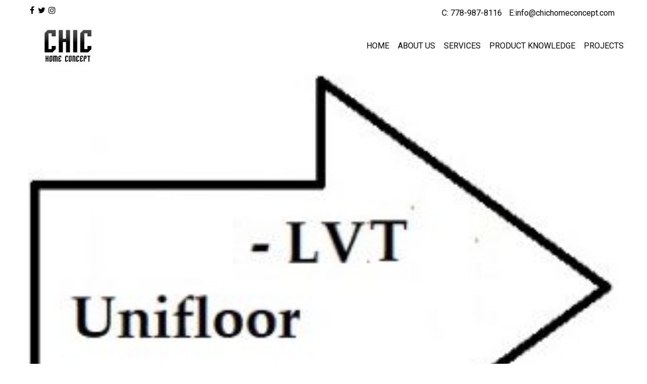

--- FILE ---
content_type: text/html; charset=UTF-8
request_url: http://chichomeconcept.com/product/luxury-vinyl-tile/unifloor-lvt-end/
body_size: 38163
content:
<!DOCTYPE html>
<html lang="en-US" class="no-js">
<head>
<meta charset="UTF-8">
<meta name="viewport" content="width=device-width, minimum-scale=1.0, maximum-scale=1.0, user-scalable=no">
<link rel="profile" href="http://gmpg.org/xfn/11">
<link rel="pingback" href="http://chichomeconcept.com/xmlrpc.php">
<link rel="shortcut icon" href="http://chichomeconcept.com/wp-content/uploads/2016/06/favicon.jpg" type="image/x-icon" />
<link href='https://fonts.googleapis.com/css?family=Roboto:400,100,100italic,300,300italic,400italic,500,500italic,700,700italic,900,900italic' rel='stylesheet' type='text/css'>
<!--[if lt IE 9]>
<script src="http://chichomeconcept.com/wp-content/themes/chic/js/html5.js"></script>
<script>
	document.createElement('video');
</script>
<![endif]-->
<meta name='robots' content='index, follow, max-image-preview:large, max-snippet:-1, max-video-preview:-1' />

	<!-- This site is optimized with the Yoast SEO plugin v20.6 - https://yoast.com/wordpress/plugins/seo/ -->
	<title>Unifloor LVT End - Chic Home Concept</title>
	<link rel="canonical" href="http://chichomeconcept.com/product/luxury-vinyl-tile/unifloor-lvt-end/" />
	<meta property="og:locale" content="en_US" />
	<meta property="og:type" content="article" />
	<meta property="og:title" content="Unifloor LVT End - Chic Home Concept" />
	<meta property="og:url" content="http://chichomeconcept.com/product/luxury-vinyl-tile/unifloor-lvt-end/" />
	<meta property="og:site_name" content="Chic Home Concept" />
	<meta property="og:image" content="http://chichomeconcept.com/product/luxury-vinyl-tile/unifloor-lvt-end" />
	<meta property="og:image:width" content="322" />
	<meta property="og:image:height" content="227" />
	<meta property="og:image:type" content="image/jpeg" />
	<meta name="twitter:card" content="summary_large_image" />
	<script type="application/ld+json" class="yoast-schema-graph">{"@context":"https://schema.org","@graph":[{"@type":"WebPage","@id":"http://chichomeconcept.com/product/luxury-vinyl-tile/unifloor-lvt-end/","url":"http://chichomeconcept.com/product/luxury-vinyl-tile/unifloor-lvt-end/","name":"Unifloor LVT End - Chic Home Concept","isPartOf":{"@id":"https://chichomeconcept.com/#website"},"primaryImageOfPage":{"@id":"http://chichomeconcept.com/product/luxury-vinyl-tile/unifloor-lvt-end/#primaryimage"},"image":{"@id":"http://chichomeconcept.com/product/luxury-vinyl-tile/unifloor-lvt-end/#primaryimage"},"thumbnailUrl":"http://chichomeconcept.com/wp-content/uploads/2020/10/Unifloor-LVT-End.jpg","datePublished":"2020-10-22T23:55:21+00:00","dateModified":"2020-10-22T23:55:21+00:00","breadcrumb":{"@id":"http://chichomeconcept.com/product/luxury-vinyl-tile/unifloor-lvt-end/#breadcrumb"},"inLanguage":"en-US","potentialAction":[{"@type":"ReadAction","target":["http://chichomeconcept.com/product/luxury-vinyl-tile/unifloor-lvt-end/"]}]},{"@type":"ImageObject","inLanguage":"en-US","@id":"http://chichomeconcept.com/product/luxury-vinyl-tile/unifloor-lvt-end/#primaryimage","url":"http://chichomeconcept.com/wp-content/uploads/2020/10/Unifloor-LVT-End.jpg","contentUrl":"http://chichomeconcept.com/wp-content/uploads/2020/10/Unifloor-LVT-End.jpg","width":322,"height":227},{"@type":"BreadcrumbList","@id":"http://chichomeconcept.com/product/luxury-vinyl-tile/unifloor-lvt-end/#breadcrumb","itemListElement":[{"@type":"ListItem","position":1,"name":"Home","item":"https://chichomeconcept.com/"},{"@type":"ListItem","position":2,"name":"Luxury Vinyl Tile 12&#8243;x48&#8243;","item":"http://chichomeconcept.com/product/luxury-vinyl-tile/"},{"@type":"ListItem","position":3,"name":"Unifloor LVT End"}]},{"@type":"WebSite","@id":"https://chichomeconcept.com/#website","url":"https://chichomeconcept.com/","name":"Chic Home Concept","description":"Design, Construction Consulting and Project Management","potentialAction":[{"@type":"SearchAction","target":{"@type":"EntryPoint","urlTemplate":"https://chichomeconcept.com/?s={search_term_string}"},"query-input":"required name=search_term_string"}],"inLanguage":"en-US"}]}</script>
	<!-- / Yoast SEO plugin. -->


<link rel='dns-prefetch' href='//use.fontawesome.com' />
<link rel='dns-prefetch' href='//s.w.org' />
<link rel='stylesheet' id='wp-block-library-css'  href='http://chichomeconcept.com/wp-includes/css/dist/block-library/style.min.css?ver=6.0.11' type='text/css' media='all' />
<style id='global-styles-inline-css' type='text/css'>
body{--wp--preset--color--black: #000000;--wp--preset--color--cyan-bluish-gray: #abb8c3;--wp--preset--color--white: #ffffff;--wp--preset--color--pale-pink: #f78da7;--wp--preset--color--vivid-red: #cf2e2e;--wp--preset--color--luminous-vivid-orange: #ff6900;--wp--preset--color--luminous-vivid-amber: #fcb900;--wp--preset--color--light-green-cyan: #7bdcb5;--wp--preset--color--vivid-green-cyan: #00d084;--wp--preset--color--pale-cyan-blue: #8ed1fc;--wp--preset--color--vivid-cyan-blue: #0693e3;--wp--preset--color--vivid-purple: #9b51e0;--wp--preset--gradient--vivid-cyan-blue-to-vivid-purple: linear-gradient(135deg,rgba(6,147,227,1) 0%,rgb(155,81,224) 100%);--wp--preset--gradient--light-green-cyan-to-vivid-green-cyan: linear-gradient(135deg,rgb(122,220,180) 0%,rgb(0,208,130) 100%);--wp--preset--gradient--luminous-vivid-amber-to-luminous-vivid-orange: linear-gradient(135deg,rgba(252,185,0,1) 0%,rgba(255,105,0,1) 100%);--wp--preset--gradient--luminous-vivid-orange-to-vivid-red: linear-gradient(135deg,rgba(255,105,0,1) 0%,rgb(207,46,46) 100%);--wp--preset--gradient--very-light-gray-to-cyan-bluish-gray: linear-gradient(135deg,rgb(238,238,238) 0%,rgb(169,184,195) 100%);--wp--preset--gradient--cool-to-warm-spectrum: linear-gradient(135deg,rgb(74,234,220) 0%,rgb(151,120,209) 20%,rgb(207,42,186) 40%,rgb(238,44,130) 60%,rgb(251,105,98) 80%,rgb(254,248,76) 100%);--wp--preset--gradient--blush-light-purple: linear-gradient(135deg,rgb(255,206,236) 0%,rgb(152,150,240) 100%);--wp--preset--gradient--blush-bordeaux: linear-gradient(135deg,rgb(254,205,165) 0%,rgb(254,45,45) 50%,rgb(107,0,62) 100%);--wp--preset--gradient--luminous-dusk: linear-gradient(135deg,rgb(255,203,112) 0%,rgb(199,81,192) 50%,rgb(65,88,208) 100%);--wp--preset--gradient--pale-ocean: linear-gradient(135deg,rgb(255,245,203) 0%,rgb(182,227,212) 50%,rgb(51,167,181) 100%);--wp--preset--gradient--electric-grass: linear-gradient(135deg,rgb(202,248,128) 0%,rgb(113,206,126) 100%);--wp--preset--gradient--midnight: linear-gradient(135deg,rgb(2,3,129) 0%,rgb(40,116,252) 100%);--wp--preset--duotone--dark-grayscale: url('#wp-duotone-dark-grayscale');--wp--preset--duotone--grayscale: url('#wp-duotone-grayscale');--wp--preset--duotone--purple-yellow: url('#wp-duotone-purple-yellow');--wp--preset--duotone--blue-red: url('#wp-duotone-blue-red');--wp--preset--duotone--midnight: url('#wp-duotone-midnight');--wp--preset--duotone--magenta-yellow: url('#wp-duotone-magenta-yellow');--wp--preset--duotone--purple-green: url('#wp-duotone-purple-green');--wp--preset--duotone--blue-orange: url('#wp-duotone-blue-orange');--wp--preset--font-size--small: 13px;--wp--preset--font-size--medium: 20px;--wp--preset--font-size--large: 36px;--wp--preset--font-size--x-large: 42px;}.has-black-color{color: var(--wp--preset--color--black) !important;}.has-cyan-bluish-gray-color{color: var(--wp--preset--color--cyan-bluish-gray) !important;}.has-white-color{color: var(--wp--preset--color--white) !important;}.has-pale-pink-color{color: var(--wp--preset--color--pale-pink) !important;}.has-vivid-red-color{color: var(--wp--preset--color--vivid-red) !important;}.has-luminous-vivid-orange-color{color: var(--wp--preset--color--luminous-vivid-orange) !important;}.has-luminous-vivid-amber-color{color: var(--wp--preset--color--luminous-vivid-amber) !important;}.has-light-green-cyan-color{color: var(--wp--preset--color--light-green-cyan) !important;}.has-vivid-green-cyan-color{color: var(--wp--preset--color--vivid-green-cyan) !important;}.has-pale-cyan-blue-color{color: var(--wp--preset--color--pale-cyan-blue) !important;}.has-vivid-cyan-blue-color{color: var(--wp--preset--color--vivid-cyan-blue) !important;}.has-vivid-purple-color{color: var(--wp--preset--color--vivid-purple) !important;}.has-black-background-color{background-color: var(--wp--preset--color--black) !important;}.has-cyan-bluish-gray-background-color{background-color: var(--wp--preset--color--cyan-bluish-gray) !important;}.has-white-background-color{background-color: var(--wp--preset--color--white) !important;}.has-pale-pink-background-color{background-color: var(--wp--preset--color--pale-pink) !important;}.has-vivid-red-background-color{background-color: var(--wp--preset--color--vivid-red) !important;}.has-luminous-vivid-orange-background-color{background-color: var(--wp--preset--color--luminous-vivid-orange) !important;}.has-luminous-vivid-amber-background-color{background-color: var(--wp--preset--color--luminous-vivid-amber) !important;}.has-light-green-cyan-background-color{background-color: var(--wp--preset--color--light-green-cyan) !important;}.has-vivid-green-cyan-background-color{background-color: var(--wp--preset--color--vivid-green-cyan) !important;}.has-pale-cyan-blue-background-color{background-color: var(--wp--preset--color--pale-cyan-blue) !important;}.has-vivid-cyan-blue-background-color{background-color: var(--wp--preset--color--vivid-cyan-blue) !important;}.has-vivid-purple-background-color{background-color: var(--wp--preset--color--vivid-purple) !important;}.has-black-border-color{border-color: var(--wp--preset--color--black) !important;}.has-cyan-bluish-gray-border-color{border-color: var(--wp--preset--color--cyan-bluish-gray) !important;}.has-white-border-color{border-color: var(--wp--preset--color--white) !important;}.has-pale-pink-border-color{border-color: var(--wp--preset--color--pale-pink) !important;}.has-vivid-red-border-color{border-color: var(--wp--preset--color--vivid-red) !important;}.has-luminous-vivid-orange-border-color{border-color: var(--wp--preset--color--luminous-vivid-orange) !important;}.has-luminous-vivid-amber-border-color{border-color: var(--wp--preset--color--luminous-vivid-amber) !important;}.has-light-green-cyan-border-color{border-color: var(--wp--preset--color--light-green-cyan) !important;}.has-vivid-green-cyan-border-color{border-color: var(--wp--preset--color--vivid-green-cyan) !important;}.has-pale-cyan-blue-border-color{border-color: var(--wp--preset--color--pale-cyan-blue) !important;}.has-vivid-cyan-blue-border-color{border-color: var(--wp--preset--color--vivid-cyan-blue) !important;}.has-vivid-purple-border-color{border-color: var(--wp--preset--color--vivid-purple) !important;}.has-vivid-cyan-blue-to-vivid-purple-gradient-background{background: var(--wp--preset--gradient--vivid-cyan-blue-to-vivid-purple) !important;}.has-light-green-cyan-to-vivid-green-cyan-gradient-background{background: var(--wp--preset--gradient--light-green-cyan-to-vivid-green-cyan) !important;}.has-luminous-vivid-amber-to-luminous-vivid-orange-gradient-background{background: var(--wp--preset--gradient--luminous-vivid-amber-to-luminous-vivid-orange) !important;}.has-luminous-vivid-orange-to-vivid-red-gradient-background{background: var(--wp--preset--gradient--luminous-vivid-orange-to-vivid-red) !important;}.has-very-light-gray-to-cyan-bluish-gray-gradient-background{background: var(--wp--preset--gradient--very-light-gray-to-cyan-bluish-gray) !important;}.has-cool-to-warm-spectrum-gradient-background{background: var(--wp--preset--gradient--cool-to-warm-spectrum) !important;}.has-blush-light-purple-gradient-background{background: var(--wp--preset--gradient--blush-light-purple) !important;}.has-blush-bordeaux-gradient-background{background: var(--wp--preset--gradient--blush-bordeaux) !important;}.has-luminous-dusk-gradient-background{background: var(--wp--preset--gradient--luminous-dusk) !important;}.has-pale-ocean-gradient-background{background: var(--wp--preset--gradient--pale-ocean) !important;}.has-electric-grass-gradient-background{background: var(--wp--preset--gradient--electric-grass) !important;}.has-midnight-gradient-background{background: var(--wp--preset--gradient--midnight) !important;}.has-small-font-size{font-size: var(--wp--preset--font-size--small) !important;}.has-medium-font-size{font-size: var(--wp--preset--font-size--medium) !important;}.has-large-font-size{font-size: var(--wp--preset--font-size--large) !important;}.has-x-large-font-size{font-size: var(--wp--preset--font-size--x-large) !important;}
</style>
<link rel='stylesheet' id='style-style-css'  href='http://chichomeconcept.com/wp-content/themes/chic/css-server/style.css?ver=1480028208' type='text/css' media='all' />
<script type='text/javascript' src='http://chichomeconcept.com/wp-includes/js/jquery/jquery.min.js?ver=3.6.0' id='jquery-core-js'></script>
<script type='text/javascript' src='http://chichomeconcept.com/wp-includes/js/jquery/jquery-migrate.min.js?ver=3.3.2' id='jquery-migrate-js'></script>
<script type='text/javascript' src='http://chichomeconcept.com/wp-content/themes/chic/vendor/modernizr/modernizr.js?ver=6.0.11' id='script-modernizr-js'></script>
<link rel="https://api.w.org/" href="http://chichomeconcept.com/wp-json/" /><link rel="alternate" type="application/json" href="http://chichomeconcept.com/wp-json/wp/v2/media/2086" /><link rel="EditURI" type="application/rsd+xml" title="RSD" href="http://chichomeconcept.com/xmlrpc.php?rsd" />
<link rel="wlwmanifest" type="application/wlwmanifest+xml" href="http://chichomeconcept.com/wp-includes/wlwmanifest.xml" /> 
<meta name="generator" content="WordPress 6.0.11" />
<link rel='shortlink' href='http://chichomeconcept.com/?p=2086' />
<link rel="alternate" type="application/json+oembed" href="http://chichomeconcept.com/wp-json/oembed/1.0/embed?url=http%3A%2F%2Fchichomeconcept.com%2Fproduct%2Fluxury-vinyl-tile%2Funifloor-lvt-end%2F" />
<link rel="alternate" type="text/xml+oembed" href="http://chichomeconcept.com/wp-json/oembed/1.0/embed?url=http%3A%2F%2Fchichomeconcept.com%2Fproduct%2Fluxury-vinyl-tile%2Funifloor-lvt-end%2F&#038;format=xml" />
<meta name="google-site-verification" content="tL1wnvm4blmTvzzEAz9Czm6zXKZmrfpS66rU_RXbpGo" /><script>
  (function(i,s,o,g,r,a,m){i['GoogleAnalyticsObject']=r;i[r]=i[r]||function(){
  (i[r].q=i[r].q||[]).push(arguments)},i[r].l=1*new Date();a=s.createElement(o),
  m=s.getElementsByTagName(o)[0];a.async=1;a.src=g;m.parentNode.insertBefore(a,m)
  })(window,document,'script','https://www.google-analytics.com/analytics.js','ga');

  ga('create', 'UA-90106478-1', 'auto');
  ga('send', 'pageview');

</script>
</head>
<body class="attachment attachment-template-default single single-attachment postid-2086 attachmentid-2086 attachment-jpeg">
	<div id="main-wrapper">
	
<div class="top-nav">
  <div class="wrapper">
        <ul class="menu-social">
          <li><a href="https://www.facebook.com/HomeDesignandconsulting/" title="Facebook" target="_blank" ><i class="fa fa-facebook" aria-hidden="true"></i></a></li><li><a href="#" title="Twitter" target="_blank" ><i class="fa fa-twitter" aria-hidden="true"></i></a></li><li><a href="#" title="Instagram" target="_blank" ><i class="fa fa-instagram" aria-hidden="true"></i></a></li>         
        </ul>
        <span class="top-nav-text"><a>C: 778-987-8116</a>
<a href="mailto:info@chichomeconcept.com">E:info@chichomeconcept.com </a></span>  </div>
</div>
<header>
  <div class="wrapper">
    <div class="site-branding">
    <span class="site-title">Chic Home Concept<a href="http://chichomeconcept.com/" title="Chic Home Concept" class="logo-link" rel="home"><img src="http://chichomeconcept.com/wp-content/uploads/2016/06/chic-home-concept-logo-600x203.png" alt="Chic Home Concept"></a></span>
  			
</div>    
    
<nav id="main-menu" class="main mobile-hide"><ul id="menu-primary-menu" class="main-menu"><li id="menu-item-750" class="menu-item menu-item-type-custom menu-item-object-custom menu-item-home menu-item-750"><a href="http://chichomeconcept.com/">Home</a></li>
<li id="menu-item-60" class="menu-item menu-item-type-custom menu-item-object-custom menu-item-has-children menu-item-60"><a href="#">About us</a>
<ul class="sub-menu">
	<li id="menu-item-55" class="menu-item menu-item-type-post_type menu-item-object-page menu-item-55"><a href="http://chichomeconcept.com/our-experience/">Our experience</a></li>
	<li id="menu-item-61" class="menu-item menu-item-type-custom menu-item-object-custom menu-item-61"><a href="/testimonial/">Testimonials</a></li>
	<li id="menu-item-54" class="menu-item menu-item-type-post_type menu-item-object-page menu-item-54"><a href="http://chichomeconcept.com/our-clients/">Our Clients</a></li>
</ul>
</li>
<li id="menu-item-286" class="menu-item menu-item-type-post_type menu-item-object-page menu-item-has-children menu-item-286"><a href="http://chichomeconcept.com/design/">Services</a>
<ul class="sub-menu">
	<li id="menu-item-59" class="menu-item menu-item-type-custom menu-item-object-custom menu-item-59"><a href="#">Project Management</a></li>
	<li id="menu-item-2965" class="menu-item menu-item-type-post_type menu-item-object-page menu-item-2965"><a href="http://chichomeconcept.com/property-maintenance/">Property Maintenance</a></li>
	<li id="menu-item-49" class="menu-item menu-item-type-post_type menu-item-object-page menu-item-49"><a href="http://chichomeconcept.com/interior-design/">Interior Design</a></li>
	<li id="menu-item-40" class="menu-item menu-item-type-post_type menu-item-object-page menu-item-40"><a href="http://chichomeconcept.com/architectural-design/">Architectural Design</a></li>
</ul>
</li>
<li id="menu-item-156" class="menu-item menu-item-type-custom menu-item-object-custom menu-item-has-children menu-item-156"><a href="#">Product Knowledge</a>
<ul class="sub-menu">
	<li id="menu-item-154" class="menu-item menu-item-type-taxonomy menu-item-object-product-category menu-item-154"><a href="http://chichomeconcept.com/product-category/hardwood/">Hardwood</a></li>
	<li id="menu-item-155" class="menu-item menu-item-type-taxonomy menu-item-object-product-category menu-item-155"><a href="http://chichomeconcept.com/product-category/laminate/">Laminate</a></li>
	<li id="menu-item-347" class="menu-item menu-item-type-taxonomy menu-item-object-product-category menu-item-347"><a href="http://chichomeconcept.com/product-category/carpet/">Carpet</a></li>
	<li id="menu-item-191" class="menu-item menu-item-type-taxonomy menu-item-object-product-category menu-item-191"><a href="http://chichomeconcept.com/product-category/tile/">Tile &#038; Stone</a></li>
	<li id="menu-item-351" class="menu-item menu-item-type-taxonomy menu-item-object-product-category menu-item-351"><a href="http://chichomeconcept.com/product-category/cork/">Cork</a></li>
	<li id="menu-item-353" class="menu-item menu-item-type-taxonomy menu-item-object-product-category menu-item-353"><a href="http://chichomeconcept.com/product-category/vinyl/">Vinyl</a></li>
	<li id="menu-item-355" class="menu-item menu-item-type-taxonomy menu-item-object-product-category menu-item-355"><a href="http://chichomeconcept.com/product-category/kitchen-cabinets/">Kitchen Cabinets</a></li>
	<li id="menu-item-357" class="menu-item menu-item-type-taxonomy menu-item-object-product-category menu-item-357"><a href="http://chichomeconcept.com/product-category/vanities/">Vanities</a></li>
	<li id="menu-item-360" class="menu-item menu-item-type-taxonomy menu-item-object-product-category menu-item-360"><a href="http://chichomeconcept.com/product-category/countertops/">Countertops</a></li>
	<li id="menu-item-361" class="menu-item menu-item-type-taxonomy menu-item-object-product-category menu-item-361"><a href="http://chichomeconcept.com/product-category/faucet-fixtures/">Faucet &amp; Fixtures</a></li>
	<li id="menu-item-359" class="menu-item menu-item-type-taxonomy menu-item-object-product-category menu-item-359"><a href="http://chichomeconcept.com/product-category/accessories/">Accessories</a></li>
	<li id="menu-item-2519" class="menu-item menu-item-type-post_type menu-item-object-page menu-item-2519"><a href="http://chichomeconcept.com/painting/">Painting</a></li>
</ul>
</li>
<li id="menu-item-136" class="menu-item menu-item-type-custom menu-item-object-custom menu-item-has-children menu-item-136"><a href="/project/">Projects</a>
<ul class="sub-menu">
	<li id="menu-item-941" class="menu-item menu-item-type-post_type menu-item-object-project menu-item-941"><a href="http://chichomeconcept.com/project/bathroom-tile/">Bathroom Projects</a></li>
	<li id="menu-item-1049" class="menu-item menu-item-type-post_type menu-item-object-project menu-item-1049"><a href="http://chichomeconcept.com/project/1422-mathers-ave-west-vancouver/">1422 Mathers Ave,</a></li>
	<li id="menu-item-811" class="menu-item menu-item-type-post_type menu-item-object-project menu-item-811"><a href="http://chichomeconcept.com/project/1484-mathers-west-vancouver/">1484 Mathers Ave.</a></li>
	<li id="menu-item-2870" class="menu-item menu-item-type-custom menu-item-object-custom menu-item-2870"><a href="http://chichomeconcept.com/project/887-esquimalt-ave/">887 Esquimalt St.</a></li>
	<li id="menu-item-883" class="menu-item menu-item-type-post_type menu-item-object-project menu-item-883"><a href="http://chichomeconcept.com/project/haywood-west-vancouver/">Haywood Ave.</a></li>
	<li id="menu-item-924" class="menu-item menu-item-type-post_type menu-item-object-project menu-item-924"><a href="http://chichomeconcept.com/project/lawson-ave-west-vancouver/">Lawson Ave.</a></li>
	<li id="menu-item-2911" class="menu-item menu-item-type-custom menu-item-object-custom menu-item-2911"><a href="http://chichomeconcept.com/project/103-3210-deer-ridg…r-west-vancouver/">3210 Deer Ridge Dr.</a></li>
	<li id="menu-item-2897" class="menu-item menu-item-type-custom menu-item-object-custom menu-item-2897"><a href="http://chichomeconcept.com/project/203-540-waters-edge-west-vancouver/">540 Waters Edge Cr.</a></li>
	<li id="menu-item-938" class="menu-item menu-item-type-post_type menu-item-object-project menu-item-938"><a href="http://chichomeconcept.com/project/penthouse-chadwick-court-north-vancouver/">Chadwick Court,</a></li>
	<li id="menu-item-974" class="menu-item menu-item-type-post_type menu-item-object-project menu-item-974"><a href="http://chichomeconcept.com/project/woodchuck-place-north-vancouver/">Woodchuck Place,</a></li>
	<li id="menu-item-1047" class="menu-item menu-item-type-post_type menu-item-object-project menu-item-1047"><a href="http://chichomeconcept.com/project/2201-1500-howe-st-vancouver/">2201 1500 Howe St.,</a></li>
	<li id="menu-item-1048" class="menu-item menu-item-type-post_type menu-item-object-project menu-item-1048"><a href="http://chichomeconcept.com/project/1500-hornby-st-vancouver/">1500 Hornby St.,</a></li>
	<li id="menu-item-2877" class="menu-item menu-item-type-custom menu-item-object-custom menu-item-2877"><a href="http://chichomeconcept.com/project/1008-cambie-st-vancouver/">1008 Cambie St.</a></li>
	<li id="menu-item-2875" class="menu-item menu-item-type-custom menu-item-object-custom menu-item-2875"><a href="http://chichomeconcept.com/project/heritage-house-keefer-vancouver/">Heritage House,</a></li>
	<li id="menu-item-2871" class="menu-item menu-item-type-custom menu-item-object-custom menu-item-2871"><a href="http://chichomeconcept.com/project/unit-1-829-keefer-st-vancouver/">#1  829 Keefer St.,</a></li>
	<li id="menu-item-2872" class="menu-item menu-item-type-custom menu-item-object-custom menu-item-2872"><a href="http://chichomeconcept.com/project/unit-2-829-keefer-st-vancouver/">#2  829 Keefer St.,</a></li>
	<li id="menu-item-2874" class="menu-item menu-item-type-custom menu-item-object-custom menu-item-2874"><a href="http://chichomeconcept.com/project/unit-3-829-keefer-st-vancouver/">#3  829 Keefer St.,</a></li>
	<li id="menu-item-2876" class="menu-item menu-item-type-custom menu-item-object-custom menu-item-2876"><a href="http://chichomeconcept.com/project/fullerton-st-north-vancouver/">Fullerton Ave.</a></li>
</ul>
</li>
</ul></nav><nav id="dl-menu" class="dl-menuwrapper desktop-hide"><button class="dl-trigger">Open Menu</button><ul id="menu-primary-menu-1" class="dl-menu"><li id="nav-menu-item-750" class="main-menu-item  menu-item-even menu-item-depth-0 menu-item menu-item-type-custom menu-item-object-custom menu-item-home"><a href="http://chichomeconcept.com/" class="menu-link main-menu-link">Home</a></li>
<li id="nav-menu-item-60" class="main-menu-item  menu-item-even menu-item-depth-0 menu-item menu-item-type-custom menu-item-object-custom menu-item-has-children"><a href="#" class="menu-link main-menu-link">About us</a>
<ul class="dl-submenu menu-odd  menu-depth-1">
	<li id="nav-menu-item-55" class="sub-menu-item  menu-item-odd menu-item-depth-1 menu-item menu-item-type-post_type menu-item-object-page"><a href="http://chichomeconcept.com/our-experience/" class="menu-link sub-menu-link">Our experience</a></li>
	<li id="nav-menu-item-61" class="sub-menu-item  menu-item-odd menu-item-depth-1 menu-item menu-item-type-custom menu-item-object-custom"><a href="/testimonial/" class="menu-link sub-menu-link">Testimonials</a></li>
	<li id="nav-menu-item-54" class="sub-menu-item  menu-item-odd menu-item-depth-1 menu-item menu-item-type-post_type menu-item-object-page"><a href="http://chichomeconcept.com/our-clients/" class="menu-link sub-menu-link">Our Clients</a></li>
</ul>
</li>
<li id="nav-menu-item-286" class="main-menu-item  menu-item-even menu-item-depth-0 menu-item menu-item-type-post_type menu-item-object-page menu-item-has-children"><a href="http://chichomeconcept.com/design/" class="menu-link main-menu-link">Services</a>
<ul class="dl-submenu menu-odd  menu-depth-1">
	<li id="nav-menu-item-59" class="sub-menu-item  menu-item-odd menu-item-depth-1 menu-item menu-item-type-custom menu-item-object-custom"><a href="#" class="menu-link sub-menu-link">Project Management</a></li>
	<li id="nav-menu-item-2965" class="sub-menu-item  menu-item-odd menu-item-depth-1 menu-item menu-item-type-post_type menu-item-object-page"><a href="http://chichomeconcept.com/property-maintenance/" class="menu-link sub-menu-link">Property Maintenance</a></li>
	<li id="nav-menu-item-49" class="sub-menu-item  menu-item-odd menu-item-depth-1 menu-item menu-item-type-post_type menu-item-object-page"><a href="http://chichomeconcept.com/interior-design/" class="menu-link sub-menu-link">Interior Design</a></li>
	<li id="nav-menu-item-40" class="sub-menu-item  menu-item-odd menu-item-depth-1 menu-item menu-item-type-post_type menu-item-object-page"><a href="http://chichomeconcept.com/architectural-design/" class="menu-link sub-menu-link">Architectural Design</a></li>
</ul>
</li>
<li id="nav-menu-item-156" class="main-menu-item  menu-item-even menu-item-depth-0 menu-item menu-item-type-custom menu-item-object-custom menu-item-has-children"><a href="#" class="menu-link main-menu-link">Product Knowledge</a>
<ul class="dl-submenu menu-odd  menu-depth-1">
	<li id="nav-menu-item-154" class="sub-menu-item  menu-item-odd menu-item-depth-1 menu-item menu-item-type-taxonomy menu-item-object-product-category"><a href="http://chichomeconcept.com/product-category/hardwood/" class="menu-link sub-menu-link">Hardwood</a></li>
	<li id="nav-menu-item-155" class="sub-menu-item  menu-item-odd menu-item-depth-1 menu-item menu-item-type-taxonomy menu-item-object-product-category"><a href="http://chichomeconcept.com/product-category/laminate/" class="menu-link sub-menu-link">Laminate</a></li>
	<li id="nav-menu-item-347" class="sub-menu-item  menu-item-odd menu-item-depth-1 menu-item menu-item-type-taxonomy menu-item-object-product-category"><a href="http://chichomeconcept.com/product-category/carpet/" class="menu-link sub-menu-link">Carpet</a></li>
	<li id="nav-menu-item-191" class="sub-menu-item  menu-item-odd menu-item-depth-1 menu-item menu-item-type-taxonomy menu-item-object-product-category"><a href="http://chichomeconcept.com/product-category/tile/" class="menu-link sub-menu-link">Tile &#038; Stone</a></li>
	<li id="nav-menu-item-351" class="sub-menu-item  menu-item-odd menu-item-depth-1 menu-item menu-item-type-taxonomy menu-item-object-product-category"><a href="http://chichomeconcept.com/product-category/cork/" class="menu-link sub-menu-link">Cork</a></li>
	<li id="nav-menu-item-353" class="sub-menu-item  menu-item-odd menu-item-depth-1 menu-item menu-item-type-taxonomy menu-item-object-product-category"><a href="http://chichomeconcept.com/product-category/vinyl/" class="menu-link sub-menu-link">Vinyl</a></li>
	<li id="nav-menu-item-355" class="sub-menu-item  menu-item-odd menu-item-depth-1 menu-item menu-item-type-taxonomy menu-item-object-product-category"><a href="http://chichomeconcept.com/product-category/kitchen-cabinets/" class="menu-link sub-menu-link">Kitchen Cabinets</a></li>
	<li id="nav-menu-item-357" class="sub-menu-item  menu-item-odd menu-item-depth-1 menu-item menu-item-type-taxonomy menu-item-object-product-category"><a href="http://chichomeconcept.com/product-category/vanities/" class="menu-link sub-menu-link">Vanities</a></li>
	<li id="nav-menu-item-360" class="sub-menu-item  menu-item-odd menu-item-depth-1 menu-item menu-item-type-taxonomy menu-item-object-product-category"><a href="http://chichomeconcept.com/product-category/countertops/" class="menu-link sub-menu-link">Countertops</a></li>
	<li id="nav-menu-item-361" class="sub-menu-item  menu-item-odd menu-item-depth-1 menu-item menu-item-type-taxonomy menu-item-object-product-category"><a href="http://chichomeconcept.com/product-category/faucet-fixtures/" class="menu-link sub-menu-link">Faucet &amp; Fixtures</a></li>
	<li id="nav-menu-item-359" class="sub-menu-item  menu-item-odd menu-item-depth-1 menu-item menu-item-type-taxonomy menu-item-object-product-category"><a href="http://chichomeconcept.com/product-category/accessories/" class="menu-link sub-menu-link">Accessories</a></li>
	<li id="nav-menu-item-2519" class="sub-menu-item  menu-item-odd menu-item-depth-1 menu-item menu-item-type-post_type menu-item-object-page"><a href="http://chichomeconcept.com/painting/" class="menu-link sub-menu-link">Painting</a></li>
</ul>
</li>
<li id="nav-menu-item-136" class="main-menu-item  menu-item-even menu-item-depth-0 menu-item menu-item-type-custom menu-item-object-custom menu-item-has-children"><a href="/project/" class="menu-link main-menu-link">Projects</a>
<ul class="dl-submenu menu-odd  menu-depth-1">
	<li id="nav-menu-item-941" class="sub-menu-item  menu-item-odd menu-item-depth-1 menu-item menu-item-type-post_type menu-item-object-project"><a href="http://chichomeconcept.com/project/bathroom-tile/" class="menu-link sub-menu-link">Bathroom Projects</a></li>
	<li id="nav-menu-item-1049" class="sub-menu-item  menu-item-odd menu-item-depth-1 menu-item menu-item-type-post_type menu-item-object-project"><a href="http://chichomeconcept.com/project/1422-mathers-ave-west-vancouver/" class="menu-link sub-menu-link">1422 Mathers Ave,</a></li>
	<li id="nav-menu-item-811" class="sub-menu-item  menu-item-odd menu-item-depth-1 menu-item menu-item-type-post_type menu-item-object-project"><a href="http://chichomeconcept.com/project/1484-mathers-west-vancouver/" class="menu-link sub-menu-link">1484 Mathers Ave.</a></li>
	<li id="nav-menu-item-2870" class="sub-menu-item  menu-item-odd menu-item-depth-1 menu-item menu-item-type-custom menu-item-object-custom"><a href="http://chichomeconcept.com/project/887-esquimalt-ave/" class="menu-link sub-menu-link">887 Esquimalt St.</a></li>
	<li id="nav-menu-item-883" class="sub-menu-item  menu-item-odd menu-item-depth-1 menu-item menu-item-type-post_type menu-item-object-project"><a href="http://chichomeconcept.com/project/haywood-west-vancouver/" class="menu-link sub-menu-link">Haywood Ave.</a></li>
	<li id="nav-menu-item-924" class="sub-menu-item  menu-item-odd menu-item-depth-1 menu-item menu-item-type-post_type menu-item-object-project"><a href="http://chichomeconcept.com/project/lawson-ave-west-vancouver/" class="menu-link sub-menu-link">Lawson Ave.</a></li>
	<li id="nav-menu-item-2911" class="sub-menu-item  menu-item-odd menu-item-depth-1 menu-item menu-item-type-custom menu-item-object-custom"><a href="http://chichomeconcept.com/project/103-3210-deer-ridg…r-west-vancouver/" class="menu-link sub-menu-link">3210 Deer Ridge Dr.</a></li>
	<li id="nav-menu-item-2897" class="sub-menu-item  menu-item-odd menu-item-depth-1 menu-item menu-item-type-custom menu-item-object-custom"><a href="http://chichomeconcept.com/project/203-540-waters-edge-west-vancouver/" class="menu-link sub-menu-link">540 Waters Edge Cr.</a></li>
	<li id="nav-menu-item-938" class="sub-menu-item  menu-item-odd menu-item-depth-1 menu-item menu-item-type-post_type menu-item-object-project"><a href="http://chichomeconcept.com/project/penthouse-chadwick-court-north-vancouver/" class="menu-link sub-menu-link">Chadwick Court,</a></li>
	<li id="nav-menu-item-974" class="sub-menu-item  menu-item-odd menu-item-depth-1 menu-item menu-item-type-post_type menu-item-object-project"><a href="http://chichomeconcept.com/project/woodchuck-place-north-vancouver/" class="menu-link sub-menu-link">Woodchuck Place,</a></li>
	<li id="nav-menu-item-1047" class="sub-menu-item  menu-item-odd menu-item-depth-1 menu-item menu-item-type-post_type menu-item-object-project"><a href="http://chichomeconcept.com/project/2201-1500-howe-st-vancouver/" class="menu-link sub-menu-link">2201 1500 Howe St.,</a></li>
	<li id="nav-menu-item-1048" class="sub-menu-item  menu-item-odd menu-item-depth-1 menu-item menu-item-type-post_type menu-item-object-project"><a href="http://chichomeconcept.com/project/1500-hornby-st-vancouver/" class="menu-link sub-menu-link">1500 Hornby St.,</a></li>
	<li id="nav-menu-item-2877" class="sub-menu-item  menu-item-odd menu-item-depth-1 menu-item menu-item-type-custom menu-item-object-custom"><a href="http://chichomeconcept.com/project/1008-cambie-st-vancouver/" class="menu-link sub-menu-link">1008 Cambie St.</a></li>
	<li id="nav-menu-item-2875" class="sub-menu-item  menu-item-odd menu-item-depth-1 menu-item menu-item-type-custom menu-item-object-custom"><a href="http://chichomeconcept.com/project/heritage-house-keefer-vancouver/" class="menu-link sub-menu-link">Heritage House,</a></li>
	<li id="nav-menu-item-2871" class="sub-menu-item  menu-item-odd menu-item-depth-1 menu-item menu-item-type-custom menu-item-object-custom"><a href="http://chichomeconcept.com/project/unit-1-829-keefer-st-vancouver/" class="menu-link sub-menu-link">#1  829 Keefer St.,</a></li>
	<li id="nav-menu-item-2872" class="sub-menu-item  menu-item-odd menu-item-depth-1 menu-item menu-item-type-custom menu-item-object-custom"><a href="http://chichomeconcept.com/project/unit-2-829-keefer-st-vancouver/" class="menu-link sub-menu-link">#2  829 Keefer St.,</a></li>
	<li id="nav-menu-item-2874" class="sub-menu-item  menu-item-odd menu-item-depth-1 menu-item menu-item-type-custom menu-item-object-custom"><a href="http://chichomeconcept.com/project/unit-3-829-keefer-st-vancouver/" class="menu-link sub-menu-link">#3  829 Keefer St.,</a></li>
	<li id="nav-menu-item-2876" class="sub-menu-item  menu-item-odd menu-item-depth-1 menu-item menu-item-type-custom menu-item-object-custom"><a href="http://chichomeconcept.com/project/fullerton-st-north-vancouver/" class="menu-link sub-menu-link">Fullerton Ave.</a></li>
</ul>
</li>
</ul></nav>  </div>
</header>
	<div id="content">
		






		<div class="page-content">
			<div class="wrapper" >
				<div class="col-twelve no-margin no-padding">
														<div class="page-body"><p class="attachment"><a href='http://chichomeconcept.com/wp-content/uploads/2020/10/Unifloor-LVT-End.jpg'><img width="300" height="211" src="http://chichomeconcept.com/wp-content/uploads/2020/10/Unifloor-LVT-End-300x211.jpg" class="attachment-medium size-medium" alt="" loading="lazy" srcset="http://chichomeconcept.com/wp-content/uploads/2020/10/Unifloor-LVT-End-300x211.jpg 300w, http://chichomeconcept.com/wp-content/uploads/2020/10/Unifloor-LVT-End.jpg 322w" sizes="(max-width: 300px) 100vw, 300px" /></a></p>
</div>
													</div>
									<div id="side-bar" class="col-three"></div>
							</div>
		</div>
	</div>
<span id="back-to-top" title="Back To Top"><i class="fa fa-angle-up" aria-hidden="true"></i></span>
<footer id="footer">
	<div class="footer-widgets-wrapper">
		<div class="wrapper">
											</div>
	</div>
		<div class="footer-copyright-wrapper">
		<div class="wrapper">
			<p class="footer-copy"><a href="http://bizybloc.com/" target="_blank" style="color:#fff; font-size:small;"> <img src="http://realtybloc.com/wp-content/uploads/2016/03/Realty-bloc-real-estate-website-design-contact.png" alt="RealtyBloc" style="width:16px; height:16px;"> <span style="color:#eee;">Website Design | BizyBloc.</span></a> </p>
			<p class="footer-description">Copyright 2017 Chic Home Concept.
</p>
		</div>
	</div>
</footer>


	</div>
<script type='text/javascript' src='http://chichomeconcept.com/wp-content/themes/chic/vendor/responsive-multi-level-menu/jquery.dlmenu.js?ver=6.0.11' id='script-dlmenu-js'></script>
<script type='text/javascript' src='http://chichomeconcept.com/wp-content/themes/chic/vendor/parallax-js/parallax.js?ver=6.0.11' id='script-parallax-js'></script>
<script type='text/javascript' src='http://chichomeconcept.com/wp-content/themes/chic/vendor/images-loaded/imagesloaded.pkgd.min.js?ver=6.0.11' id='script-imagesloaded-js'></script>
<script type='text/javascript' src='http://chichomeconcept.com/wp-content/themes/chic/vendor/masonry/masonry.pkgd.min.js?ver=6.0.11' id='script-masonry-js'></script>
<script type='text/javascript' src='http://chichomeconcept.com/wp-content/themes/chic/js/main.js?ver=6.0.11' id='script-main-js'></script>
<script type='text/javascript' src='https://use.fontawesome.com/b5782090f1.js?ver=6.0.11' id='fontawesome-js'></script>
<!-- Vendor -->
<!--[if lt IE 9]>
<script src="//code.jquery.com/jquery-1.11.3.min.js"></script>
<![endif]-->
<!--[if gte IE 9]><!-->
</body>
</html>
